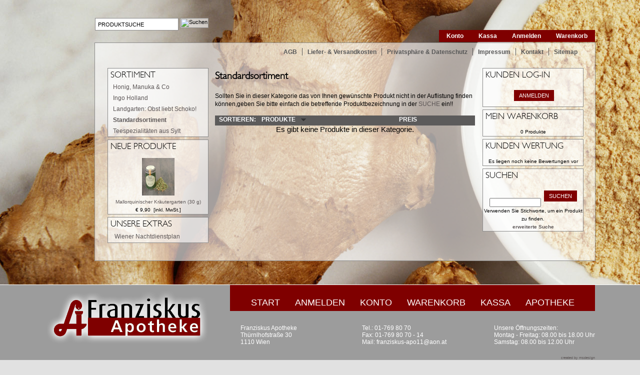

--- FILE ---
content_type: text/html; charset=UTF-8
request_url: https://www.franziskus-aposhop.at/standartsortiment.html?msAposid=c34p9j3c3vmchcsf7nng8v8db3
body_size: 5802
content:
<!DOCTYPE html PUBLIC "-//W3C//DTD XHTML 1.0 Strict//EN" "http://www.w3.org/TR/xhtml1/DTD/xhtml1-strict.dtd">
<html xmlns="http://www.w3.org/1999/xhtml" xml:lang="de" lang="de" dir="ltr">
<head>
<meta http-equiv="Content-Type" content="text/html; charset=utf-8">
  <title>Standardsortiment - Franziskus Apotheke</title>
  <META NAME="Description" Content="Standardsortiment franziskus aposhop">
  <META NAME="Keywords" Content="standardsortiment, pflege kosmetik, nahrungsergänzung,">
<base href="https://www.franziskus-aposhop.at/">

<link rel="icon" href="./favicon.ico" type="image/x-icon">
<link rel="shortcut icon" href="./favicon.ico" type="image/x-icon">
<script language="javascript" type="text/javascript" src="includes/js/jquery-1.4.4.min.js"></script>
<script language="javascript" type="text/javascript" src="includes/js/jquery-ui-1.8.7.custom.min.js"></script>
<link rel="stylesheet" type="text/css" href="includes/js/jquery-ui-1.8.7.custom.css"/>
<link rel="stylesheet" type="text/css" href="stylesheet.css">
<script language="javascript" src="includes/general.js"></script>
<script language="javascript" type="text/javascript">
<!--
function rowOverEffect(object) {
  if (object.className == 'moduleRow') object.className = 'moduleRowOver';
}

function rowOutEffect(object) {
  if (object.className == 'moduleRowOver') object.className = 'moduleRow';
}

function popupWindow(url) {
  window.open(url,'popupWindow','toolbar=no,location=no,directories=no,status=no,menubar=no,scrollbars=no,resizable=yes,copyhistory=no,width=100,height=100,screenX=150,screenY=150,top=150,left=150')
}

function popupWindowSearch(url) {
  window.open(url,'popupWindow','toolbar=no,location=no,directories=no,status=no,menubar=no,scrollbars=yes,resizable=yes,copyhistory=no,width=450,height=280,screenX=150,screenY=150,top=150,left=150')
}

function session_win() {
  window.open("https://www.franziskus-aposhop.at/info_shopping_cart.html?msAposid=c34p9j3c3vmchcsf7nng8v8db3","info_shopping_cart","height=460,width=430,toolbar=no,statusbar=no,scrollbars=yes").focus();
}

function checkBox(object) {
  document.account_newsletter.elements[object].checked = !document.account_newsletter.elements[object].checked;
}

function submitForm(element){
    var currentForm = document.getElementById(element);
        currentForm.submit();
}

function check_form() {
  var error_message = "Notwendige Angaben fehlen!\nBitte richtig ausf&uml;llen.\n\n";
  var error_found = false;
  var error_field;
  var keywords = document.advanced_search.keywords.value;
  var dfrom = document.advanced_search.dfrom.value;
  var dto = document.advanced_search.dto.value;
  var pfrom = document.advanced_search.pfrom.value;
  var pto = document.advanced_search.pto.value;
  var pfrom_float;
  var pto_float;

  if ( ((keywords == '') || (keywords.length < 1)) && ((dfrom == '') || (dfrom == 'tt.mm.jjjj') || (dfrom.length < 1)) && ((dto == '') || (dto == 'tt.mm.jjjj') || (dto.length < 1)) && ((pfrom == '') || (pfrom.length < 1)) && ((pto == '') || (pto.length < 1)) ) {
    error_message = error_message + "* ERROR_AT_LEAST_ONE_INPUT\n";
    error_field = document.advanced_search.keywords;
    error_found = true;
  }

  if ((dfrom.length > 0) && (dfrom != 'tt.mm.jjjj')) {
    if (!IsValidDate(dfrom, 'tt.mm.jjjj')) {
      error_message = error_message + "* ERROR_INVALID_FROM_DATE\n";
      error_field = document.advanced_search.dfrom;
      error_found = true;
    }
  }

  if ((dto.length > 0) && (dto != 'tt.mm.jjjj')) {
    if (!IsValidDate(dto, 'tt.mm.jjjj')) {
      error_message = error_message + "* ERROR_INVALID_TO_DATE\n";
      error_field = document.advanced_search.dto;
      error_found = true;
    }
  }

  if ((dfrom.length > 0) && (dfrom != 'tt.mm.jjjj') && (IsValidDate(dfrom, 'tt.mm.jjjj')) && (dto.length > 0) && (dto != 'tt.mm.jjjj') && (IsValidDate(dto, 'tt.mm.jjjj'))) {
    if (!CheckDateRange(document.advanced_search.dfrom, document.advanced_search.dto)) {
      error_message = error_message + "* ERROR_TO_DATE_LESS_THAN_FROM_DATE\n";
      error_field = document.advanced_search.dto;
      error_found = true;
    }
  }

  if (pfrom.length > 0) {
    pfrom_float = parseFloat(pfrom);
    if (isNaN(pfrom_float)) {
      error_message = error_message + "* ERROR_PRICE_FROM_MUST_BE_NUM\n";
      error_field = document.advanced_search.pfrom;
      error_found = true;
    }
  } else {
    pfrom_float = 0;
  }

  if (pto.length > 0) {
    pto_float = parseFloat(pto);
    if (isNaN(pto_float)) {
      error_message = error_message + "* ERROR_PRICE_TO_MUST_BE_NUM\n";
      error_field = document.advanced_search.pto;
      error_found = true;
    }
  } else {
    pto_float = 0;
  }

  if ( (pfrom.length > 0) && (pto.length > 0) ) {
    if ( (!isNaN(pfrom_float)) && (!isNaN(pto_float)) && (pto_float < pfrom_float) ) {
      error_message = error_message + "* ERROR_PRICE_TO_LESS_THAN_PRICE_FROM\n";
      error_field = document.advanced_search.pto;
      error_found = true;
    }
  }

  if (error_found == true) {
    alert(error_message);
    error_field.focus();
    return false;
  } else {
    RemoveFormatString(document.advanced_search.dfrom, "tt.mm.jjjj");
    RemoveFormatString(document.advanced_search.dto, "tt.mm.jjjj");
    return true;
  }
}

function checkForm() {
  var error = 0;
  var error_message = "Notwendige Angaben fehlen!\nBitte richtig ausf&uml;llen.\n\n";

  var review = document.product_reviews_write.review.value;

  if (review.length < 20) {
    error_message = error_message + "* Der Text muss mindestens aus 20 Buchstaben bestehen.\n";
    error = 1;
  }

  if ((document.product_reviews_write.rating[0].checked) || (document.product_reviews_write.rating[1].checked) || (document.product_reviews_write.rating[2].checked) || (document.product_reviews_write.rating[3].checked) || (document.product_reviews_write.rating[4].checked)) {
  } else {
    error_message = error_message + "* Geben Sie Ihre Bewertung ein.\n";
    error = 1;
  }

  if (error == 1) {
    alert(error_message);
    return false;
  } else {
    return true;
  }
}

var selected;

function selectRowEffectShipping(object, buttonSelect) {
  if (!selected) {
    if (document.getElementById) {
      selected = document.getElementById('defaultSelected');
    } else {
      selected = document.all['defaultSelected'];
    }
  }

  if (selected) selected.className = 'moduleRow';
  object.className = 'moduleRowSelected';
  selected = object;

// one button is not an array
  if (document.checkout_address.shipping[0]) {
    document.checkout_address.shipping[buttonSelect].checked=true;
  } else {
    document.checkout_address.shipping.checked=true;
  }
}

function selectRowEffectPayment(object, buttonSelect) {
  if (!selected) {
    if (document.getElementById) {
      selected = document.getElementById('defaultSelected');
    } else {
      selected = document.all['defaultSelected'];
    }
  }

  if (selected) selected.className = 'moduleRow';
  object.className = 'moduleRowSelected';
  selected = object;

// one button is not an array
  if (document.checkout_payment.payment[0]) {
    document.checkout_payment.payment[buttonSelect].checked=true;
  } else {
    document.checkout_payment.payment.checked=true;
  }
}

function selectRowEffectAddress(object, buttonSelect) {
  if (!selected) {
    if (document.getElementById) {
      selected = document.getElementById('defaultSelected');
    } else {
      selected = document.all['defaultSelected'];
    }
  }

  if (selected) selected.className = 'moduleRow';
  object.className = 'moduleRowSelected';
  selected = object;

// one button is not an array
  if (document.checkout_address.address[0]) {
    document.checkout_address.address[buttonSelect].checked=true;
  } else {
    document.checkout_address.address.checked=true;
  }
}


function check_form_optional(form_name) {
  var form = form_name;

  var firstname = form.elements['firstname'].value;
  var lastname = form.elements['lastname'].value;
  var street_address = form.elements['street_address'].value;

  if (firstname == '' && lastname == '' && street_address == '') {
    return true;
  } else {
    return check_form(form_name);
  }
}

function session_win() {
  window.open("https://www.franziskus-aposhop.at/info_shopping_cart.html?msAposid=c34p9j3c3vmchcsf7nng8v8db3","info_shopping_cart","height=460,width=430,toolbar=no,statusbar=no,scrollbars=yes").focus();
}
//jQuery(document).ready(function(){
//	$('.accordion .head').click(function() {
//		$(this).next().toggle('slow');
//		return false;
//	}).next().hide();
//});

jQuery(document).ready(function(){
	$(function() {
		$( "#accordion" ).accordion({
                    autoHeight: false,
                    navigation: true});
	});
});

//-->
</script>
<script language="javascript" type="text/javascript"><!--
var form = "";
var submitted = false;
var error = false;
var error_message = "";

function ISO_change()
{      
       select_number=document.create_account.country.selectedIndex;   
       if(select_number==0)
       {
              document.create_account.ISO.value="---";
       } 
       else {document.create_account.ISO.value=document.create_account.country.options[select_number].value;}
       return true;
}
function country_change()
{      
       document.create_account.change_country.value='true';
			 document.create_account.submit();
       return true;
}
function check_input(field_name, field_size, message) {
  if (form.elements[field_name] && (form.elements[field_name].type != "hidden")) {
    var field_value = form.elements[field_name].value;

    if (field_value == '' || field_value.length < field_size) {
      error_message = error_message + "* " + message + "\n";
      error = true;
    }
  }
}

function check_radio(field_name, message) {
  var isChecked = false;

  if (form.elements[field_name] && (form.elements[field_name].type != "hidden")) {
    var radio = form.elements[field_name];

    for (var i=0; i<radio.length; i++) {
      if (radio[i].checked == true) {
        isChecked = true;
        break;
      }
    }

    if (isChecked == false) {
      error_message = error_message + "* " + message + "\n";
      error = true;
    }
  }
}

function check_select(field_name, field_default, message) {
  if (form.elements[field_name] && (form.elements[field_name].type != "hidden")) {
    var field_value = form.elements[field_name].value;

    if (field_value == field_default) {
      error_message = error_message + "* " + message + "\n";
      error = true;
    }
  }
}

function check_password(field_name_1, field_name_2, field_size, message_1, message_2) {
  if (form.elements[field_name_1] && (form.elements[field_name_1].type != "hidden")) {
    var password = form.elements[field_name_1].value;
    var confirmation = form.elements[field_name_2].value;

    if (password == '' || password.length < field_size) {
      error_message = error_message + "* " + message_1 + "\n";
      error = true;
    } else if (password != confirmation) {
      error_message = error_message + "* " + message_2 + "\n";
      error = true;
    }
  }
}

function check_password_new(field_name_1, field_name_2, field_name_3, field_size, message_1, message_2, message_3) {
  if (form.elements[field_name_1] && (form.elements[field_name_1].type != "hidden")) {
    var password_current = form.elements[field_name_1].value;
    var password_new = form.elements[field_name_2].value;
    var password_confirmation = form.elements[field_name_3].value;

    if (password_current == '' || password_current.length < field_size) {
      error_message = error_message + "* " + message_1 + "\n";
      error = true;
    } else if (password_new == '' || password_new.length < field_size) {
      error_message = error_message + "* " + message_2 + "\n";
      error = true;
    } else if (password_new != password_confirmation) {
      error_message = error_message + "* " + message_3 + "\n";
      error = true;
    }
  }
}

function check_form(form_name) {
  if (submitted == true) {
    alert("Diese Seite wurde bereits bestätigt. Betätigen Sie bitte OK und warten bis der Prozess durchgeführt wurde.");
    return false;
  }

  error = false;
  form = form_name;
  error_message = "Notwendige Angaben fehlen!\nBitte richtig ausf&uml;llen.\n\n";

  check_radio("gender", "Bitte das Geschlecht angeben.");

  check_input("firstname", 2, "Der Vorname sollte mindestens 2 Zeichen enthalten.");
  check_input("lastname", 2, "Der Nachname sollte mindestens 2 Zeichen enthalten.");

  if (form.elements['company'].value != "" && form.elements['piva'].value == "") {
    error_message = error_message + "Wenn Sie Firmenname eingeben, dann ist die UID-Nummer erforderlich sonst nicht";
    error = true;
  }
  check_input("email_address", 6, "Die eMail Adresse sollte mindestens 6 Zeichen enthalten.");
  check_input("street_address", 5, "Die Strassenadresse sollte mindestens 5 Zeichen enthalten.");
  check_input("postcode", 4, "Die Postleitzahl sollte mindestens 4 Zeichen enthalten.");
  check_input("city", 2, "Die Stadt sollte mindestens 2 Zeichen enthalten.");

  check_input("state", 2, "Das Bundesland sollte mindestens 2 Zeichen enthalten.");

  check_select("country", "", "Bitte wählen Sie ein Land aus der Liste.");

  check_input("telephone", 3, "Die Telefonnummer sollte mindestens 3 Zeichen enthalten.");

  check_password("password", "confirmation", 5, "Das Passwort sollte mindestens 5 Zeichen enthalten.", "Beide eingegebenen Passwörter müssen identisch sein.");
  check_password_new("password_current", "password_new", "password_confirmation", 5, "Das Passwort sollte mindestens 5 Zeichen enthalten.", "Das neue Passwort sollte mindestens 5 Zeichen enthalten.", "Die Passwort-Bestätigung muss mit Ihrem neuen Passwort übereinstimmen.");
  if (error == true) {
    alert(error_message);
    return false;
  } else {
    submitted = true;
    return true;
  }
}
//--></script>
</head>
<body>
    <div class="bodyWrapper" align="center">
        <div class="div3shop">
            <div id="headerBlock">
                <div class="backimage"><img width="2000" src="images/layout/franzback_weih_2012.jpg"/></div>

                            
                        <!--<div class="langBox">
                         <a href="https://www.franziskus-aposhop.at/index.php?cPath=205&language=de&msAposid=c34p9j3c3vmchcsf7nng8v8db3"><img src="includes/languages/german/images/icon.gif" border="0" alt="Deutsch" title=" Deutsch " width="24" height="15"></a>                         </div>-->
                </div>
                                <div class="headWrapper">
                    <div class="searchBox">
                        <form name="quick_find" id="quick_find" action="https://www.franziskus-aposhop.at/advanced_search_result.html" method="get"><div class="searchInput"><input type="text" name="keywords" size="10" maxlength="30" class="searchForm" onfocus="if (this.value=='PRODUKTSUCHE') { this.value = ''; }" value="PRODUKTSUCHE" style="width: 155px;">&nbsp;<input type="hidden" name="msAposid" value="c34p9j3c3vmchcsf7nng8v8db3"><input type="image" src="includes/languages/german/images/buttons/button_go.png" alt="Suchen" title=" Suchen " align="top"></div></form>                    </div>
                    <div class="topNavi">
                        <ul class="nav_hor">
                            <li><a href="https://www.franziskus-aposhop.at/account.php?msAposid=c34p9j3c3vmchcsf7nng8v8db3" class="" ><span class="upNav">Konto</span></a></li>
                                <li><a href="https://www.franziskus-aposhop.at/checkout_shipping.php?msAposid=c34p9j3c3vmchcsf7nng8v8db3" class="" ><span class="upNav">Kassa</span></a></li>
                                                            <li><a href="https://www.franziskus-aposhop.at/login.php?msAposid=c34p9j3c3vmchcsf7nng8v8db3" class="" ><span class="upNav">Anmelden</span></a></li>
                                                            <li><a href="https://www.franziskus-aposhop.at/shopping_cart.html?msAposid=c34p9j3c3vmchcsf7nng8v8db3" class="cartNav" ><span class="upNav">Warenkorb</span></a></li>
                        </ul>
                    </div>
                </div>


            <div id="mainBlock">
                <div class="headNavi">
                    <div class="nav_row">
                                            <a href="https://www.franziskus-aposhop.at/information.php?info_id=1&msAposid=c34p9j3c3vmchcsf7nng8v8db3">AGB</a>
                        <div class="between"></div>
                                            <a href="https://www.franziskus-aposhop.at/information.php?info_id=2&msAposid=c34p9j3c3vmchcsf7nng8v8db3">Liefer- & Versandkosten</a>
                        <div class="between"></div>
                                            <a href="https://www.franziskus-aposhop.at/information.php?info_id=3&msAposid=c34p9j3c3vmchcsf7nng8v8db3">Privatsphäre & Datenschutz</a>
                        <div class="between"></div>
                                            <a href="https://www.franziskus-aposhop.at/information.php?info_id=4&msAposid=c34p9j3c3vmchcsf7nng8v8db3">Impressum</a>
                        <div class="between"></div>
                                        <a href="https://www.franziskus-aposhop.at/contact_us.html?msAposid=c34p9j3c3vmchcsf7nng8v8db3">Kontakt</a>
                    <div class="between"></div>
                    <a href="https://www.franziskus-aposhop.at/sitemap.html?msAposid=c34p9j3c3vmchcsf7nng8v8db3" >Sitemap</a>
                    </div>
                </div>
<div id="leftBlock">
<div border="0" width="" class="infoBoxHeading" id="catBox"><div class="infoBoxHeadingMiddle">Sortiment</div>
<div class="infoBoxHeadingRight">&nbsp;</div>
</div>
<div border="0" width="" class="infoBox"  id="catBoxContent"><div class="infoBoxTop">&nbsp;</div>
<div class="infoBoxLeft">&nbsp;</div>
<div class="infoBoxContent"><div border="0" width="" class="infoBoxWrapper"><div class="content"><div class="categorieList"><ul><li class="categorie"><a href="https://www.franziskus-aposhop.at/honig-manuka-co.html?msAposid=c34p9j3c3vmchcsf7nng8v8db3" class="categorie">Honig, Manuka & Co</a></li><li class="categorie"><a href="https://www.franziskus-aposhop.at/gewuerze-von-ingo-holland.html?msAposid=c34p9j3c3vmchcsf7nng8v8db3" class="categorie">Ingo Holland</a></li><li class="categorie"><a href="https://www.franziskus-aposhop.at/langarten-gesundes-naschen.html?msAposid=c34p9j3c3vmchcsf7nng8v8db3" class="categorie">Landgarten: Obst liebt Schoko!</a></li><li class="categorieSelected"><a href="https://www.franziskus-aposhop.at/standartsortiment.html?msAposid=c34p9j3c3vmchcsf7nng8v8db3" class="categorieSelected">Standardsortiment</a></li><li class="categorie"><a href="https://www.franziskus-aposhop.at/teespezialitaeten-aus-sylt.html?msAposid=c34p9j3c3vmchcsf7nng8v8db3" class="categorie">Teespezialitäten aus Sylt</a></li></ul></div></div>
</div>
</div>
<div class="infoBoxRight">&nbsp;</div>
<div class="infoBoxBottom">&nbsp;</div>
</div>


<div border="0" width="" class="infoBoxHeading" id="newBox"><div class="infoBoxHeadingLeft">&nbsp;</div>
<div class="infoBoxHeadingMiddle"><a href="https://www.franziskus-aposhop.at/products_new.html?msAposid=c34p9j3c3vmchcsf7nng8v8db3">Neue Produkte</a></div>
<div class="infoBoxHeadingRight">&nbsp;</div>
</div>
<div border="0" width="" class="infoBox"  id="newBoxContent"><div class="infoBoxTop">&nbsp;</div>
<div class="infoBoxLeft">&nbsp;</div>
<div class="infoBoxContent"><div border="0" width="" class="infoBoxWrapper"><div align="center" class="content"><a href="https://www.franziskus-aposhop.at/mallorquinischer-kraeutergarten-8000386.html?msAposid=c34p9j3c3vmchcsf7nng8v8db3"><img src="https://www.franziskus-aposhop.at/images/../images/wysiwyg/mallorquinischer kraeutergarten.jpg" border="0" alt="Mallorquinischer Kräutergarten&nbsp;(30 g)" title=" Mallorquinischer Kräutergarten&nbsp;(30 g) " width="65" height="75"></a><br><a href="https://www.franziskus-aposhop.at/mallorquinischer-kraeutergarten-8000386.html?msAposid=c34p9j3c3vmchcsf7nng8v8db3">Mallorquinischer Kräutergarten&nbsp;(30 g)</a><br>€ 9,90 &nbsp;[inkl. MwSt.]</div>
</div>
</div>
<div class="infoBoxRight">&nbsp;</div>
<div class="infoBoxBottom">&nbsp;</div>
</div>
<div border="0" width="" class="infoBoxHeading" id="extraBox"><div class="infoBoxHeadingLeft">&nbsp;</div>
<div class="infoBoxHeadingMiddle">Unsere Extras</div>
<div class="infoBoxHeadingRight">&nbsp;</div>
</div>
<div border="0" width="" class="infoBox"  id="extraBoxContent"><div class="infoBoxTop">&nbsp;</div>
<div class="infoBoxLeft">&nbsp;</div>
<div class="infoBoxContent"><div border="0" width="" class="infoBoxWrapper"><div class="content"><ul>
    <li><a href="https://www.franziskus-aposhop.at/nachtdienstplan.html?msAposid=c34p9j3c3vmchcsf7nng8v8db3">&nbsp;Wiener Nachtdienstplan</a></li></ul></div>
</div>
</div>
<div class="infoBoxRight">&nbsp;</div>
<div class="infoBoxBottom">&nbsp;</div>
</div>
 <div class="geoTrust">
  <SCRIPT LANGUAGE="JavaScript" TYPE="text/javascript" SRC="//smarticon.geotrust.com/si.js"></SCRIPT>
 </div>
</div>
<div id="middleBlock">    <div class="pageHeading">
        <div class="headLeft">&nbsp;</div>
        <div class="pageHead"><h1>Standardsortiment</h1></div>
            <div class="headRight"></div>
    </div>
    <div class="contentBox">
        <div class="contentText">Sollten Sie in dieser Kategorie das von Ihnen gewünschte Produkt nicht in der Auflistung finden können,geben Sie bitte einfach die betreffende Produktbezeichnung in der <a href="https://www.franziskus-aposhop.at/advanced_search.html?msAposid=c34p9j3c3vmchcsf7nng8v8db3">SUCHE</a> ein!!</div>
    <div class="contentBottom">&nbsp;</div><div border="0" width="100%" class="productListingHeading"><div class="productListingHLeft">&nbsp;</div>
<div class="productListingHMiddle"><div border="0" width="100%" class="productListingHeadingWrapper"><div align="center" class="productListingHImage">&nbsp;Sortieren:&nbsp;</div>
<div class="productListingHName">&nbsp;<a href="https://www.franziskus-aposhop.at/index.php?cPath=205&page=1&sort=2d&msAposid=c34p9j3c3vmchcsf7nng8v8db3" title="Sortierung der Artikel ist absteigend nach Produkte">Produkte<img src="images/layout/asc.gif" border="0" alt="" width="12" height="6"></a>&nbsp;</div>
<div align="left" class="productListingHPrice">&nbsp;<a href="https://www.franziskus-aposhop.at/index.php?cPath=205&page=1&sort=3a&msAposid=c34p9j3c3vmchcsf7nng8v8db3" title="Sortierung der Artikel ist aufsteigend nach Preis">Preis</a>&nbsp;</div>
<div align="center" class="productListingHBuy">&nbsp;&nbsp;</div>
</div>
</div>
<div class="productListingHRight">&nbsp;</div>
</div>
<div border="0" width="" class="productListingList"><div class="productListingNoList"><div border="0" width="" class="productListingListWrapper"><div class="productListingNoProduct">Es gibt keine Produkte in dieser Kategorie.</div>
<div></div>
</div>

              <div class="productListingLeft">&nbsp;</div>
              <div class="productListingRight">&nbsp;</div>
              <div class="productListingBottom">&nbsp;</div>
              <div class="productListingBottomRight">&nbsp;</div></div>
</div>
    </div>
</div>
<div id="rightBlock">
<div border="0" width="" class="infoBoxHeading" id="loginBox"><div class="infoBoxHeadingLeft">&nbsp;</div>
<div class="infoBoxHeadingMiddle">Kunden LOG-IN</div>
<div class="infoBoxHeadingRight">&nbsp;</div>
</div>
<div border="0" width="" class="infoBox"  id="loginBoxContent"><div class="infoBoxTop">&nbsp;</div>
<div class="infoBoxLeft">&nbsp;</div>
<div class="infoBoxContent"><div border="0" width="" class="infoBoxWrapper"><form name="login" id="login" action="https://www.franziskus-aposhop.at/login.php?msAposid=c34p9j3c3vmchcsf7nng8v8db3" method="post">
<div align="right" class="content"><div class="buttonSubmit"><div class="submitLeft"><a href="javascript:submitForm('login')">Anmelden</a></div><div class="submitRight">&nbsp;</div></div></div>
</form>
</div>
</div>
<div class="infoBoxRight">&nbsp;</div>
<div class="infoBoxBottom">&nbsp;</div>
</div>
<div border="0" width="" class="infoBoxHeading" id="cartBox"><div class="infoBoxHeadingLeft">&nbsp;</div>
<div class="infoBoxHeadingMiddle"><a href="https://www.franziskus-aposhop.at/shopping_cart.html?msAposid=c34p9j3c3vmchcsf7nng8v8db3">Mein Warenkorb</a></div>
<div class="infoBoxHeadingRight">&nbsp;</div>
</div>
<div border="0" width="" class="infoBox"  id="cartBoxContent"><div class="infoBoxTop">&nbsp;</div>
<div class="infoBoxLeft">&nbsp;</div>
<div class="infoBoxContent"><div border="0" width="" class="infoBoxWrapper"><div class="content">0 Produkte</div>
</div>
</div>
<div class="infoBoxRight">&nbsp;</div>
<div class="infoBoxBottom">&nbsp;</div>
</div>
<div border="0" width="" class="infoBoxHeading" id="reviewBox"><div class="infoBoxHeadingLeft">&nbsp;</div>
<div class="infoBoxHeadingMiddle"><a href="https://www.franziskus-aposhop.at/reviews.html?msAposid=c34p9j3c3vmchcsf7nng8v8db3">Kunden Wertung</a></div>
<div class="infoBoxHeadingRight">&nbsp;</div>
</div>
<div border="0" width="" class="infoBox"  id="reviewBoxContent"><div class="infoBoxTop">&nbsp;</div>
<div class="infoBoxLeft">&nbsp;</div>
<div class="infoBoxContent"><div border="0" width="" class="infoBoxWrapper"><div class="content">Es liegen noch keine Bewertungen vor</div>
</div>
</div>
<div class="infoBoxRight">&nbsp;</div>
<div class="infoBoxBottom">&nbsp;</div>
</div>
<div border="0" width="" class="infoBoxHeading" id="searchBox"><div class="infoBoxHeadingLeft">&nbsp;</div>
<div class="infoBoxHeadingMiddle">Suchen</div>
<div class="infoBoxHeadingRight">&nbsp;</div>
</div>
<div border="0" width="" class="infoBox"  id="searchBoxContent"><div class="infoBoxTop">&nbsp;</div>
<div class="infoBoxLeft">&nbsp;</div>
<div class="infoBoxContent"><div border="0" width="" class="infoBoxWrapper"><div align="center" class="content"><form name="quick_find_1" id="quick_find_1" action="https://www.franziskus-aposhop.at/advanced_search_result.html" method="get"><input type="text" name="keywords" size="10" maxlength="30" style="width: 95px">&nbsp;<input type="hidden" name="msAposid" value="c34p9j3c3vmchcsf7nng8v8db3"><div class="buttonSubmit"><div class="submitLeft"><a href="javascript:submitForm('quick_find_1')">Suchen</a></div><div class="submitRight">&nbsp;</div></div><br>Verwenden Sie Stichworte, um ein Produkt zu finden.<br><a href="https://www.franziskus-aposhop.at/advanced_search.html?msAposid=c34p9j3c3vmchcsf7nng8v8db3"><b>erweiterte Suche</b></a></form></div>
</div>
</div>
<div class="infoBoxRight">&nbsp;</div>
<div class="infoBoxBottom">&nbsp;</div>
</div>
    <!--<div class="aposkop">
        <a href="http://www.aposkop.com" target="_blank"><img src="images/members_button.gif" alt="Aposkop" title="www.aposkop.com" border="0" align="bottom"></a>
    </div>-->
</div>
        <div style="clear:both;"></div>
        </div>
        </div>
        <div id="footerBlock">
            <div class="contentFoot" align="center">
                <div class="logoFoot">
                    <img src="images/layout/logoFranziskus.png" alt="Franziskus Apotheke"/>
                </div>
                <div class="infoFoot">
                <script src="template/inc_js/menu.js" type="text/javascript"></script>
                <div class="naviFoot">
                <div class="navWrapper">
                    <div class="dropdown_hor">
                        <ul class="nav_hor">
                            <li><a href="http://www.franziskus-aposhop.at" target="_self">Start</a></li><li><a href="http://www.franziskus-aposhop.at/login.php" target="_self">Anmelden</a></li><li><a href="http://www.franziskus-aposhop.at/account.php" target="_self">Konto</a></li><li><a href="http://www.franziskus-aposhop.at/shopping_cart.php" target="_self">Warenkorb</a></li><li><a href="http://www.franziskus-aposhop.at/checkout_shipping.php" target="_self">Kassa</a></li><li><a href="http://www.franziskus-apo.at" target="_self">Apotheke</a></li>                            <!--<li><a href="http://neu.franziskus-apo.at:99" >Startseite</a></li>
                            <li><a href="https://www.franziskus-aposhop.at" ><span class="upNav">Katalog</span></a></li>
                            <li><a href="https://www.franziskus-aposhop.at/account.php?msAposid=c34p9j3c3vmchcsf7nng8v8db3" class="" ><span class="upNav">Konto</span></a></li>
                                <li><a href="https://www.franziskus-aposhop.at/checkout_shipping.php?msAposid=c34p9j3c3vmchcsf7nng8v8db3" class="" ><span class="upNav">Kassa</span></a></li>
                                                            <li><a href="https://www.franziskus-aposhop.at/login.php?msAposid=c34p9j3c3vmchcsf7nng8v8db3" class="" ><span class="upNav">Anmelden</span></a></li>
                                                            <li><a href="https://www.franziskus-aposhop.at/shopping_cart.html?msAposid=c34p9j3c3vmchcsf7nng8v8db3" class="cartNav" ><span class="upNav">Warenkorb</span></a></li>-->
                                
                        </ul>
                    </div>
                </div>  
                </div>
                <div class="dataFoot">
                    <div class="openData"><p>Unsere Öffnungszeiten:<br>
                        Montag - Freitag: 08.00 bis 18.00 Uhr<br>
                        Samstag: 08.00 bis 12.00 Uhr</p>
                    </div>
                    <div class="contactData" style="padding:0px 30px 0px 30px;"><p>Tel.: 01-769 80 70<br>
                        Fax: 01-769 80 70 - 14<br>
                        Mail: franziskus-apo11@aon.at</p>
                    </div>
                    <div class="adressData" style="padding:0px 100px 0px 0px;"><p>Franziskus Apotheke<br>
                        Thürnlhofstraße 30<br>
                        1110 Wien</p>
                    </div>
                </div>
                <div class="createdFoot">
                <a style="font-size:0.8em;" href="http://www.msdesign.ms">created by msdesign</a>		</div>
                </div>
            </div>
                    </div>
    </div>
</body>
</html>


--- FILE ---
content_type: text/css
request_url: https://www.franziskus-aposhop.at/stylesheet.css
body_size: 5790
content:
/***********************************************************
  msApoWebShop v3.0.1
  based on osCommerce-2.2ms2-051113

  Copyright (c) 2006 m/s design
  http://www.msdesign.ms
  Portions Copyright (c) 2003 osCommerce

  Released under the GNU General Public License
************************************************************/
@font-face {
    font-family: "rebofranz";
    src: url("images/font/rebofranz.eot");
}
@font-face {
    font-family: "rebofranz";
    src: url("images/font/rebofranz.ttf");
}
BODY {
    padding:0px;
    margin: 0px;
    font-family: Arial, sans-serif;
    font-size: 12px;
    color:#000000;
    background-color: #e1e1e1;
    overflow:hidden;
    float:left;
    height:auto;
}
.bodyWrapper {
    width:100%;
    padding:0px;
    margin:0px;
}
/**
 * DIV 3 COLUMNLAYOUT
 */
.div3shop {
    width: 100%;
    position: absolute;
    overflow:auto;
    bottom:150px;
    top:0px;
    left:0px;
}
.div3shop #headerBlock {
    padding:0px;
    margin:0px;
}
.headerError {
    background-color:red;
    color:white;
    font-size:11px;
    font-weight:bold;
    text-align:center;
    width:100%;
}
.headerInfo {
    background-color:blue;
    color:white;
    font-size:11px;
    font-weight:bold;
    text-align:center;
    width:100%;
}
.div3shop #mainBlock{
    margin-left:100px;
    margin-bottom:20px;
    width:1000px;
    border:1px solid #8b8b8b;
    background-image:url('images/layout/contentBack.png');
    background-position:top left;
    line-height: 135%;
    text-align: justify;
}
.div3shop #leftBlock{
    width:200px;
    float: left;
    text-align:center;
    padding:10px 5px 35px 25px;
    margin:0px;
}
.div3shop #middleBlock{
    text-align:left;
    padding:10px 10px 35px 10px;
    width:520px;
    float:left;
    overflow:hidden;
}
.div3shop #rightBlock{
    float: left;
    width: 200px;
    padding:10px 25px 35px 5px;
}
#footerBlock{
    clear:both;
    margin:0px;
    padding:0px;
    background-color:#9c9c9c;
    width:100%;
    height:150px;
    position:absolute;
    left:0px;
    bottom:0px;
    border-top:1px solid #FFFFFF;
    color:#FFFFFF;
}
/**
 * HEADER
 */
.backimage {
    z-index:-1;
    position:fixed;
    top:0px;
    left:0px;
}
.headWrapper{
    margin-left:100px;
    width:1000px;
    height:85px;
}
.searchBox {
    margin-top:35px;
    float:left;
}
.searchTitle {
    float:left;
    font-size:12px;
    font-weight:bold;
    padding-right:10px;
    padding-top:5px;
}
.searchBox input {
    border:none;
    border:1px solid #8b8b8b;
    background-image:url('images/layout/contentBack.png');
    padding:1px;
}
.searchBox .searchForm {
    font-size:11px;
    padding:5px;
    height:13px;
}
.searchBox img {
    float:left;
}
.searchInput {
    float:left;
    padding-top:1px;
}
.topNavi{
    float:right;
    margin-top: 60px;
}
.topNavi .nav_hor a,.topNavi .nav_hor a:link,.topNavi .nav_hor a:visited{
    padding:5px 15px;
    color:#FFFFFF;
    background-color:#7F0000;
    font-weight:bold;
    float:left;
}
.topNavi .nav_hor a:active,.topNavi .nav_hor a:hover{
    color:#000000;
    background-color: #e1e1e1;
}
.headNavi{
    width:975px;
    text-align:right;
    float:left;
    padding-right:25px;
}
.nav_row{
    font-size:12px;
    padding-top:10px;
    padding-bottom:10px;
    height:15px;
    float:right;
}
.nav_row .between{
    width:1px;
    float:left;
    height:15px;
    background-color:#565656;
}
.nav_row a {
    float:left;
    color:#565656;
    padding-left:10px;
    padding-right:10px;
    font-weight:bold;
}
.nav_row a:link {
    color:#565656;
    text-decoration:none;
}
.nav_row a:visited{
    color:#565656;
    text-decoration:none;
}
.nav_row a:hover {
    color:#565656;
    text-decoration:underline;
}
.nav_row a:active {
    color:#565656;
    text-decoration:underline;
}
.active_nav_row {
    text-decoration:none;
    font-weight:bold;
    font-size:12px;
}
a img {
    border:none;
}
/**
 * FOOTER
 */
.contentFoot {
     width:1100px;
     height:160px;
     position:relative;
}
.logoFoot {
    float:left;
    height:180px;
    position:relative;
}
.logoFoot img{
    position:absolute;
    left:0px;
    top:5px;
}
.infoFoot {
    float:right;
}
.dataFoot {
    padding-top:15px;
    float:right;
    width:1000px;
}
.dataFoot div {
    float:right;
    padding-left:65px;
    text-align:left;
}
.createdFoot {
    position:absolute;
    bottom:10px;
    right:0px;
    color:#5c5b5b;
    font-size:9px;
}
.naviFoot {
    background-color:#7f0000;
    float:right;
    width:730px;
    text-align:center;
    margin:0px;
    padding:0px;
    height:52px;
    overflow:hidden;
}
.navWrapper {
    display:inline-block;
}
.dropdown_hor {
    padding:0px;
    margin: 0px;
    font-size:18px;
    float:left;
}
.nav_hor {
    margin:0px;
    padding:0px;
    float:left;
}
.nav_hor ul {
    padding:0px;
    margin:0px;
}
.nav_hor li {
    float: left;
    list-style-type: none;
    position: relative;
    display: block;
}
.nav_hor li ul {
    background-color: #7f0000;
    display: none;
}
div.dropdown_hor li:hover>ul {
    left: -2px;
}
div.dropdown_hor a {
    position: relative;
    z-index: 10;
    display: block;
    float: left;
    text-decoration: none;
    font-weight: normal;
    font-size:18px;
}
div.dropdown_hor a:hover {
    color: #000000;
    background-color:#e1e1e1;
}
div.dropdown_hor ul ul a:hover {
    color: #000000;
    padding:3px 5px 3px 5px;
}
A.activeLink, A.activeLink:link, A.activeLink:visited {
    background-color:#e1e1e1;
    color:#000000;
    margin:0px;
    float:left;
}
div.dropdown_hor li.drop_ul_act_path ul a:link,div.dropdown_hor li.drop_ul_act_path ul a:visited,div.dropdown_hor li.drop_no_act_path ul a:link,div.dropdown_hor li.drop_no_act_path ul a:visited {
    color: #FFFFFF;
    padding:3px 5px;
}
div.dropdown_hor li.drop_ul_act_path ul a:hover {
    color: #000000;
    padding:3px 5px;
}
/* menu::level1 */
div.dropdown_hor a {
    color: #FFFFFF;
    display: block;
    text-decoration: none;
    text-indent: 0px;
    padding:25px 15px 5px 15px;
    margin:0px 0px 0px 0px;
    text-transform:uppercase;
}
/**@replace#1*/
div.dropdown_hor li {
}
div.dropdown_hor li.last {
    background: none;
}

/* menu::level2 */
div.dropdown_hor ul ul li{  }
div.dropdown_hor ul ul {
    position: absolute;
    top: 0px;
    left: 0px;/*-999em;*/
    padding: 0px;
    margin:0px;
}
div.dropdown_hor ul ul a {
     background: none;
    padding: 3px 5px 3px 5px;
    height: auto;
    float: none;
    display: block;
    color: #FFFFFF;
    text-align:left;
    font-size:13px;
    font-weight:bold;
    font-family:Arial;
    text-transform: uppercase;

}
div.dropdown_hor ul ul li.last { background: none; }
div.dropdown_hor ul ul li {
    width: 100%;

}
/* menu::level3 */
div.dropdown_hor ul ul ul {
    padding: 0;
    margin: -38px 0 0 163px !important;
    margin-left:172px;
}
.nav_hor .leftEnd {
    float:left;
}
.nav_hor .rightEnd {
    float:left;
}
/**
 * LEFT & RIGHT
 */
.infoBox {
    font-size: 10px;
    width:100%;
    margin:0px;
    text-align:left;
    float:left;
    border-bottom:1px solid #8b8b8b;
    border-left:1px solid #8b8b8b;
    border-right:1px solid #8b8b8b;
    background-image:url('images/layout/contentBack.png');
}
.infoBoxHeading {
    font-family: rebofranz,Arial;
    font-size: 17px;
    color: #7f0000;
    text-transform: uppercase;
    margin-top:5px;
    padding:5px 0px 5px 5px;
    width:195px;
    float:left;
    border-top:1px solid #8b8b8b;
    border-left:1px solid #8b8b8b;
    border-right:1px solid #8b8b8b;
    background-image:url('images/layout/contentBack.png');
}
.infoBoxHeadingLeft {
    display:none;
    float:left;
}
.infoBoxHeadingMiddle {
    color: #000000;
    float:left;
}
.infoBoxHeadingMiddle a,.infoBoxHeadingMiddle a:link, .infoBoxHeadingMiddle a:visited{
    text-decoration:none;
    display:block;
    font-family: rebofranz,Arial;
    color: #000000
}
.infoBoxHeadingMiddle a:active, .infoBoxHeadingMiddle a:hover {
    color: #000000;
}
.infoBoxHeadingRight {
    display:none;
}
.infoBox {
    width:100%;
    position:relative;

}
.infoBoxTop{
    display:none;
}
.infoBoxLeft {
    position:absolute;
    width:0px;
    height:0px;
}
.infoBoxContent {
    display:inline-block;
    float:left;
    text-align:left;
    padding:0px 0px 0px 0px;
    width:100%;
}
#catBox,#cartBox {
    border-top:1px solid #8b8b8b;
    border-left:1px solid #8b8b8b;
    border-right:1px solid #8b8b8b;
    background-image:url('images/layout/contentBack.png');
}
#catBoxContent,#cartBoxContent{
    border-bottom:1px solid #8b8b8b;
    border-left:1px solid #8b8b8b;
    border-right:1px solid #8b8b8b;
    background-image:url('images/layout/contentBack.png');
}
#catBoxContent .infoBoxContent {
    padding:0px;
}
.cartPLeft,.cartTLeft{
    float:left;
    width:60%;
    text-align:left;
}
.cartPRight,.cartTRight {
    float:left;
    width:40%;
    text-align:right;
}
.cartTotal {
    float:left;
    border-top:1px solid #000000;
    margin:0px 10px;
    padding-top:3px;
    width:180px;
    font-weight:bold;
    font-size:12px;
}
.cartOrder {
    text-align:center;
    float:left;
    margin:0px 5px;
    padding:10px 0px;
    width:190px;
}
A.cartOrderButton,A.cartOrderButton:link,A.cartOrderButton:visited {
    background-color:#7f0000;
    background-image:url('images/layout/gotoCartUp.png');
    background-position:center left;
    background-repeat:no-repeat;
    color:#FFFFFF;
    height:30px;
    width:175px;
    float:left;
    padding-top:17px;
    padding-left:15px;
    font-size:16px;
    font-weight:bold;
}
A.cartOrderButton:hover,A.cartOrderButton:active {
    background-color:#e1e1e1;
    background-image:url('images/layout/gotoCartOv.png');
    color:#000000;
}
#catBoxContent ul {
    padding-left:0px;
    list-style: none;
    margin:0px;
}
#catBoxContent li a,#catBoxContent li a:link, #catBoxContent li a:visited {
    font-size:12px;
    line-height:18px;
    padding:2px 5px 2px 10px;
    text-decoration:none;
    display:block;
    width:185px;
}
#catBoxContent li a:hover, #catBoxContent li a:active {
    color: #FFFFFF;
    font-size:12px;
    line-height:18px;
    padding:2px 5px 2px 10px;
    width:185px;
}
.categorieSelected div {
    display:inline-block;
}
#catBoxContent A.categorieSelected,#catBoxContent A.categorieSelected:link,#catBoxContent A.categorieSelected:visited{
    font-weight:bold;

}
#catBoxContent .categorieSelected .categorieSelected a, #catBoxContent .categorieSelected .categorieSelected a:link,#catBoxContent .categorieSelected .categorieSelected a:visited,#catBoxContent .categorieSelected .categorieSelected a:hover,#catBoxContent .categorieSelected .categorieSelected a:active{
    width:185px;
    overflow:hidden;
    font-style:italic;
    font-size:11px;
    padding-bottom:0px;
    padding-top:0px;
    padding-left:10px;
}
#catBoxContent .categorieSelected .categorie a,#catBoxContent .categorieSelected .categorie a:link,#catBoxContent .categorieSelected .categorie a:visited,#catBoxContent .categorieSelected .categorie a:hover,#catBoxContent .categorieSelected .categorie a:active{
    width:185px;
    overflow:hidden;
    font-style:italic;
    font-size:11px;
    padding-bottom:0px;
    padding-top:0px;
    padding-left:10px;
}
#catBoxContent .categorieSelected .categorieSelected .categorieSelected a,#catBoxContent .categorieSelected .categorieSelected .categorieSelected a:link,#catBoxContent .categorieSelected .categorieSelected .categorieSelected a:visited,#catBoxContent .categorieSelected .categorieSelected .categorieSelected a:hover,#catBoxContent .categorieSelected .categorieSelected .categorieSelected a:active{
    width:165px;
    overflow:hidden;
    font-style:italic;
    font-size:11px;
    padding-bottom:0px;
    padding-top:0px;
    padding-left:20px;
}
#catBoxContent .categorieSelected .categorieSelected .categorie a,#catBoxContent .categorieSelected .categorieSelected .categorie a:link,#catBoxContent .categorieSelected .categorieSelected .categorie a:visited,#catBoxContent .categorieSelected .categorieSelected .categorie a:hover,#catBoxContent .categorieSelected .categorieSelected .categorie a:active{
    width:175px;
    overflow:hidden;
    font-style:italic;
    font-size:11px;
    padding-bottom:0px;
    padding-top:0px;
    padding-left:20px;
}
.categorie a{
    font-weight:normal;
}
.infoBoxWrapper {
   
}
.secondRow {
}
.infoBoxContent li {
}
.infoBoxContent li a,.infoBoxContent li a:link, .infoBoxContent li a:visited {
    font-size:12px;
    line-height:20px;
    padding:2px 5px 2px 10px;
    text-decoration:none;
    display:block;
    width:185px;
}
.infoBoxContent li a:hover, .infoBoxContent li a:active {
    color: #FFFFFF;
    font-size:12px;
    line-height:20px;
    padding:2px 5px 2px 10px;
    background-color:#7f0000;
    width:185px;
}
.infoBoxRight {
    position:absolute;
    width:0px;
    height:0px;
}
.infoBoxBottom{
    clear:left;
    display:none
}
#catBoxContent .content ,#informationBoxContent .content , #newsBoxContent .content, #extraBoxContent .content,#bestsellerBoxContent .content{
    padding:0px;
    text-align:left;
}
.infoBoxContent ul {
    /*list-style-image:url('/images/layout/link_arrow.gif');*/
    list-style: none;
    padding-left:0px;
    margin:0px;
}
.content {
    padding:10px 0px 0px 0px;
    text-align:center;
}
#bestsellerBoxContent ul,#cartBoxContent ul {
    text-align:left;
    list-style-type:none;
}
#cartBoxContent ul a,#cartBoxContent ul a:link,#cartBoxContent ul a:visited{
    font-size: 11px;
    border:none;
    float:left;
    padding:2px 5px;
    margin:0px 10px;
    width:170px;
}
#orderBoxContent ul .linkBoxLeft,#orderBoxContent ul .linkBoxLeft:link,#orderBoxContent ul .linkBoxLeft:visited {
    width:100px;
    font-size: 11px;
    border:none;
    float:left;
    text-align:left;
}
#orderBoxContent ul .linkBoxRight,#orderBoxContent ul .linkBoxRight:link,#orderBoxContent ul .linkBoxRight:visited {
    width:25px;
    float:left;
    border:none;
}
#orderBoxContent li{
    width:178px;
    display:inline-block;
}
#specialBoxContent a {
    padding:5px 0px;
    font-weight:bold;
    font-size:12px;
}
#specialBoxContent .content {
    float:left;
}
#specialBoxContent .infoBoxContent {
    padding:5px 10px;
}
.specialPContent {
    margin-top:10px;
    float:left;
    width:100%;
}
#specialHead {
    width:531px;
    padding:0px;
    margin:0px 14px 0px 11px;
    float:left;
    border-top:1px solid #000000;
}
#specialHead .contentBoxHeadingLeft, #specialHead .contentBoxHeadingRight {
    height:0px;
    width:0px;
}
.specialUp {
    float:left;
    width:100%;
}
.specialPContent .specialOldPrice {
    text-decoration:line-through;
}
.specialPricing {
    width:80%;
    float:left;
    text-align:left;
}
.specialPContent #specialCart {
    float:right;
    width:20%;
    text-align:right;
}
.aposkop {
    margin-top:10px;
    float:left;
    width:185px;
    text-align:center;
}
/**
 * MAIN
 */
.pageHeading {
    font-family: rebofranz, Arial;
    font-weight: bold;
    color: #000000;
    padding-bottom:10px;
    float:left;
    width:100%;
}
h1 {
    font-size: 20px;
    display:inline-block;
}
.pageHead {
    float:left;
}
.headRight {
    float:right;
    margin-top:10px;
    font-family: Arial,sans-serif;
}
.headLeft {
    float:left;
    width:0px;
}
.greetUser {
  font-size: 12px;
  color: #7f0000;
  font-weight: bold;
}
.mainText{
    padding:10px 0px;
}
.contentBoxHeading {
    font-size: 13px;
    font-weight: bold;
    color: #000000;
    padding-top:10px;
    text-align:left;
    float:left;
}
.contentBoxHeadingMiddle {
    display:inline-block;
}
.contentBox {
    width:100%;
    position:relative;
    text-align:left;
    display:inline-block;
}
.contentBoxContent {
    display:inline-block;
    padding:0px 14px 0px 12px;
    width:528px;
}
.contentBoxLeft {
    position:absolute;
    height:0px;
    width:0px;
}
.contentBoxRight {
    position:absolute;
    height:0px;
    width:0px;
}
.contentBoxTop {
    position:absolute;
    height:0px;
    width:0px;
}
.contentBoxBottom {
    width:555px;
    height:21px;
}
.contentBoxWrapper {
    top:0px;
    vertical-align: top;
}
.contentText {
    text-align:left;
    display:inline-block;
}
.contentFeaturedBox .productData {
    width:60%;
}
.contentFeaturedBox .productData div{
    width:100%;
}
#productContentBoxHeading {
    display:inline-block;
    width:295px;
}
#productContentBox {
    display:inline-block;
    width:300px;
}
#productContentBoxHeading .infoBoxHeadingMiddle {
    width:248px;
    text-align:left;
}
#productContentBox .infoBoxContent {
    padding-left:10px;
}
#productContentBox .infoBoxBottom {
    height:14px;
}
#productContentBox .infoBoxLeft {
    position:absolute;
    bottom:0px;
    left:0px;
    width:0px;
    height:0px;
}
#productContentBox .content {
    text-align:left;
}
.accountText ,.checkoutText {
    padding:3px 5px;
    text-align:left;
}
.clearFloat {
    clear:both;
}
.accountMiddle, .contentMiddle, .checkoutMiddle{
    display:inline-block;
    width:100%;
}
.accountHead ,.contentHead, .checkoutHead{
    padding-top:5px;
    display:inline-block;
    width:100%;
}
.accountTitle,.contentTitle,.checkoutTitle{
    font-weight:bold;
    font-size:13px;
    display:inline-block;
    margin-top:10px;
}
.accountImage {
    float:left;
    display:inline-block;
}
.accountBottom, .checkoutBottom, .contentBottom {
    height:15px;
}
.accountRequirement ,.contentRequirement{
    width:50%;
    float:right;
    font-size: 10px;
    color: #E00505;
    text-align:right;
    margin-top:10px;
}
span.accountRequirement, span.contentRequirement {
    float:none;
    width:auto;
}
.accountTextLeft,.contentTextLeft,.checkoutTextLeft {
    width:150px;
    float:left;
    padding-top:7px;
}
.accountSubmit, .contentSubmit, .checkoutSubmit {
    width:100%;
    display:inline-block;
}
.accountSubmitLeft, .contentSubmitLeft,.checkoutSubmitLeft{
    display:inline-block;
    float:left;
}
.contentSubmitLeft .buttonSubmit,.accountSubmitLeft .buttonSubmit,.checkoutSubmitLeft .buttonSubmit {
    float:left;
    display:inline-block;
}
.accountSubmitRight, .contentSubmitRight,.checkoutSubmitRight {
    display:inline-block;
    float:right;
}
.contentSubmitRight .buttonSubmit,.accountSubmitRight .buttonSubmit,.checkoutSubmitRight .buttonSubmit {
    float:right;
    display:inline-block;
}
.accountAdressLeft ,.checkoutDataLeft {
    float:left;
    display:inline-block;
}
.buttonSubmit {
    margin:0px;
    display:inline-block;
    text-align:center;
    height:35px;
    margin-left:3px;
}
.submitLeft {
    float:left;
    padding:10px 0px 10px 0px;
    font-size:11px;
}
.submitRight {
    display:none;
    float:left;
}
.buttonSubmit a,.buttonSubmit a:link, .buttonSubmit a:visited{
    text-transform:uppercase;
    padding:5px 10px 5px 10px;
    color:#FFFFFF;
    background-color:#7f0000;
}
.buttonSubmit a:hover, .buttonSubmit a:active{
    padding:5px 10px 5px 10px;
    color:#000000;
    background-color:#e1e1e1;
    
}
.orderText {
    width:15%;
    float:left;
    padding-left:5px;
    text-align:center;
}
.orderPart {
    width:42%;
    float:left;
}
.orderHistory {
    float:left;
    width:50%;
}
.orderHistoryHead ,.orderHistoryBody{
    width:100%;
    float:left;
}
.showOrder{
    display:inline-block;
    width:555px;
    padding:5px;
    border:1px solid #000000;
}
.moduleRow, .moduleRowOver {
    display:inline-block;
    width:100%;
    padding:5px;
}
.moduleRow {
    background-color: #eaeaea;
}
.moduleRowOver {
	background-color: #e1e1e1;
	cursor: pointer;
}
.moduleRowSelected {
	background-color: #e1e1e1;
        display:inline-block;
        padding:5px;
        width:100%;
}
a {
    font-family: Arial, sans-serif;
    color: #5c5656;
    text-decoration: none;
}
.productSpecialPrice {
    font-weight:bold;
    font-size:13px;
}
a:link {
    font-family: Arial, Helvetica, sans-serif;
    text-decoration: none;
}
a:visited {
    font-family: Arial, Helvetica, sans-serif;
    text-decoration: none;
}
a:hover {
    font-family: Arial, Helvetica, sans-serif;
    color: #000000;
}
a:active {
    font-family: Arial, Helvetica, sans-serif;
    color: #000000;
    text-decoration: none;
}
.productViewBox {
    float:right;
    width:20%;
    text-align:center;
    margin:5px;
    display:inline-block;
}
.contentBoxView {
    width:76%;
    float:left;
    padding-right:5px;
}
.categorieBox {
    display:inline-block;
    text-align:center;
    height:70px;
    margin-bottom: 3px;
    margin-left:3px;
    vertical-align: top;
    float:left;
}
.categorieBox a, .categorieBox a:link ,.categorieBox a:visited {
    height:45px;
    width:100%;
    display:block;
    vertical-align:middle;
    background-color:#5C5B5B;
    font-size:12px;
    font-weight:bold;
    color:#FFFFFF;
}
.categorieBox a:hover, .categorieBox a:active {
    background-color:#e1e1e1;
    color:#000000;
    font-size:12px;
    font-weight:bold;
}
.siteMapContent {
    width:50%;
    float:left;
}
.reviewInfo {
    width:50%;
    float:left;
}
.reviewDate {
    width:50%;
    float:right;
    text-align: right;
}
/*.loginOptions {
    min-height:200px;
    width:100%;
}
.loginLeft {
    width:48%;
    float:left;
    border:1px #000000 solid;
    height:250px;
    padding:3px;
}
.loginRight {
    width:48%;
    float:Right;
    border:1px #000000 solid;
    height:250px;
    padding:3px;
}*/
.loginHead {
    font-size:13px;
    padding:5px 0px;
}
.loginInput {
    width:50%;
    float:right;
}
.loginFormInput {
    width:50%;
    float:left;
}
/**
 * FEATURED PRODUCTS
 */
.featuredProduct ,.alsoProduct{
    display:inline-block;
    width:170px;
    position:relative;
    top:0px;
    vertical-align: top;
    float:left;
}
.featuredTop,.alsoTop {
    width:100%;
    height:0px;
    width:0px;
}
.featuredUp,.alsoUp {
    display:inline-block;
    min-height:135px;
    width:100%;
}
.featuredDown,.alsoDown {
    display:inline-block;
    width:100%;
    padding:3px 1px;
}
.featuredMiddle,.alsoMiddle {
    padding-top:5px;
    display:inline-block;
    width:100%;
}
#featuredBox,#alsoBox {
    float:left;
    border:none;
    margin:0px;
    padding:0px;
    border-top:1px solid #8b8b8b;
    border-left:1px solid #8b8b8b;
    border-right:1px solid #8b8b8b;
    background-image:url('images/layout/contentBack.png');
}
#featuredBox .contentBoxHeadingLeft,#alsoBox .contentBoxHeadingLeft{
    display:none;
}
#featuredBox .contentBoxHeadingMiddle,#alsoBox .contentBoxHeadingMiddle{
    text-align:left;
    font-size:17px;
    text-transform: uppercase;
    font-family:rebofranz,Arial;
    width:505px;
    padding-top:10px;
    padding-left:15px;
    float:left;
    font-weight:normal;

}
#featuredBox .contentBoxHeadingRight,#alsoBox .contentBoxHeadingRight{
    display:none;
}
#featuredBox .contentBoxHeadingMiddle a, #featuredBox .contentBoxHeadingMiddle a:link, #featuredBox .contentBoxHeadingMiddle a:visited {
    font-size:17px;
    display:inline-block;
    font-family:rebofranz,Arial;
    font-weight:normal;
}
#featuredBoxContent ,#alsoBoxContent{
    display:inline-block;
    text-align:left;
    float:left;
    width:520px;
    border-bottom:1px solid #8b8b8b;
    border-left:1px solid #8b8b8b;
    border-right:1px solid #8b8b8b;
    background-image:url('images/layout/contentBack.png');
}
#featuredBoxContent .contentBoxBottom,#alsoBoxContent .contentBoxBottom{
    display:none;
}
#featuredBoxContent .contentBoxContent,#alsoBoxContent .contentBoxContent{
    float:left;
}
#featuredImage ,.alsoImage{
    float:left;
    display:inline-block;
    width:100%;
    text-align:center;
    padding:0px;
}
#featuredName,#alsoName  {
    display:inline-block;
    width:160px;
    bottom:0px;
    text-align:left;
    padding:0px 5px;
    overflow:hidden;
    height:45px;
    font-weight:bold;
}
#featuredName a, #featuredName a:link, #featuredName a:visited {
}
#featuredName a:hover{
}
#featuredText {
    float:left;
    width:50%;
    display:inline-block;
    padding-top:5px;
    text-align:left;
    padding-left:5px;
}
#featuredCart {
    width:40%;
    display:inline-block;
    float:right;
}
.featuredBottomRight,.alsoBottomRight {
    position:absolute;
    width:0px;
    height:0px;
}
.featuredTopRight,.alsoTopRight {
    position:absolute;
    width:0px;
    height:0px;
}
.featuredBottom,.alsoBottom {
    height:0px;
    width:0px
}
.featuredTopLeft,.alsoTopLeft {
    position:absolute;
    bottom:0px;
    right:0px;
    width:0px;
    height:0px;
}
.shownProducts ,.shownOrders{
    display:inline-block;
    width:100%;
}
.showTotal {
    font-weight:bold;
    text-align:right;
}
/**
 * PRODUCT LISTING
 */
.productListingHeading {
    color: #FFFFFF;
    font-weight: bold;
    background-color:#5C5B5B;
    float:left;
    width:520px;
}
.productListingHeading a,.productListingHeading a:visited {
    color:#FFFFFF;
}
.productListingHeading a:hover {
    color:#FFFFFF;
}
.productListingHLeft {
    width:0px;
    height:0px;
}
.productListingHRight {
    width:0px;
    height:0px;
}
.productListingHeadingWrapper {
    display:inline-block;
    padding:0px;
    text-transform: uppercase;
}
.productListingOdd{
    display:inline-block;
    width:100%;
    position:relative;
}
.productListingEven {
    display:inline-block;
    width:100%;
    position:relative;
    background-image:url('images/layout/contentBack.png');
}
.productListingBottom {
    width:100%;
    height:0px;
}
.productListingRight {
    position:absolute;
    top:0px;
    right:0px;
    width:0px;
    height:0px;
}
.productListingLeft {
    position:absolute;
    bottom:0px;
    left:0px;
    width:0px;
    height:0px;
}
.productListingBottomRight {
    position:absolute;
    bottom:0px;
    right:0px;
    width:0px;
    height:0px;
}
.productListingNoProduct {
    width:100%;
    text-align:center;
    font-size:15px;
}
.productListingListWrapper {
    height:85px;
    position:relative;
}
.productListingHMiddle {
    text-align:left;
}
.productListingListWrapper div,.productListingHeadingWrapper div {
    float:left;
    display:inline-block;
}
.productListingHMiddle a img {
    padding-left:10px;
}
.productListingListWrapper div span {
    vertical-align:middle;
}
.productImage img {
    padding:5px 0px;
}
.productImage,.productListingHImage {
    width:90px;
    text-align:center;
}
.productName,.productListingHName,.productNewName{
    width:270px;
    text-align:left;
}
.productListingList .productName,.productListingList  .productPrice,.productListingList .productNewPrice ,.productCName,.productQuantity,.productGot, .productCPrice, .productRemove{
    padding-top:5px;
}
.productListingList .productName a,.productListingList .productName a:visited, .productListingList .productName a:hover, .productListingList .productName a:active {
    text-transform:uppercase;
    font-size:12px;
    font-weight:bold;
}
.productNewBuy {
    padding-top:5px;
}
.productBuy .inputQuant {
    padding:5px;
}
.productListingListWrapper .productNewName{
    padding-top:5px;
    width:250px;
}
.productNewName a,.productNewName a:link, .productNewName a:visited, .productNewName a:hover, .productNewName a:active {
    font-size:12px;
    color:#5c5b5b;
    text-decoration:none;
}
.productCName,.productListingHCName{
    width:150px;
    text-align:left;
}
.productQuantity,.productListingHQuantity {
    width:45px;
    padding-left:5px;
}
.productListingHRemove, .productRemove {
    width:50px;
    padding-left:5px;
}
.productListingHGot,.productGot {
    width:100px;
}
.productListingHPrice{
    width:120px;
    float:left;
    padding-left:5px;
}
.productPrice  {
    width:120px;
    float:right;
}
.productCPrice ,.productListingHCPrice{
    width:75px;
    text-align:right;
}
.productListingListWrapper .productNewPrice {
    padding-left:5px;
    width:150px;
    float:right;
}
.productListingListWrapper  .productBuy {
    width:145px;
    float:right;
    padding-top:10px;
}
.productListingListWrapper .productNewBuy {
    float:right;
    padding-left:5px;
}
.shownProductsLeft ,.shownOrdersLeft {
    float:left;
}
.shownProductsRight,.shownOrdersRight {
    float:right;
}
.pageResults {
    color:#767676;
}
.pageResults:hover {
    color: #FFFFFF;
    background-color: #f99811;
}
.formName {
    width: 25%;
    float:left;
}
.formInput {
    width: 75%;
    float:left;
    padding:5px 0px;
}
.productsNotifications {
	background: #eaeaea;
        line-height:15px;
        padding:3px 0px 3px 0px;
}
 /**
 * OLD
 */

.infoBoxNotice {
  background: red;
}
.infoBoxNoticeContents {
  background: red;
  border-color: red;
  font-family: Arial, Helvetica, sans-serif;
  font-size: 11px;
  font-weight: bold;
  color: white;
}
.errorBox {
	font-family : Arial, Helvetica, sans-serif;
	font-size : 10px;
	background: #C40202;
	font-weight: bold;
	color:#FFFFFF;
}

.orderEdit {
	font-family : Arial, Helvetica, sans-serif;
	font-size : 10px;
	color: #C40202;
	text-decoration: underline;
}
FORM {
    display: inline;
}
CHECKBOX, INPUT, RADIO, SELECT {
  font-size: 11px;
}
TEXTAREA {
  width: 100%;
  font-size: 11px;
}
.checkoutBar {
    background-color: #7f0000;
    display:inline-block;
    font-size: 15px;
    width:100%;
    color:#FFFFFF;
}
.checkoutBar a,.checkoutBar a:visited{
    font-size: 15px;
    color:#FFFFFF;
}
.checkoutBarCurrent{
    background-color:#e1e1e1;
}
.checkoutBarMiddle {
    height:45px;
    width:140px;
    float:left;
    text-align:center;
}
.checkoutBarMiddle span{
    float:left;
    height:40px;
    width:116px;
    padding-top:5px;
}
.checkoutBarEnd {
    height:45px;
    width:100px;
    float:left;
    text-align:center;
}
.checkoutBarEnd span {
    float:left;
    height:40px;
    width:100px;
    padding-top:5px;
}
.checkoutBarFirst{
    height:45px;
    width:140px;
    float:left;
    text-align:center;
}
.checkoutBarFirst span{
    float:left;
    height:40px;
    width:116px;
    padding-top:5px;
}
.activeArrow {
    height:45px;
    background-image: url('images/layout/checkoutActivArrow.png');
    background-position: top right;
    background-repeat: no-repeat;
    width:24px;
    float:left;
}
.futureArrow {
    height:45px;
    background-image: url('images/layout/checkoutFutureArrow.png');
    background-repeat: no-repeat;
    background-position: top right;
    width:24px;
    float:left;
}
.beforeArrow {
    height:45px;
    background-image: url('images/layout/checkoutBeforeArrow.png');
    background-repeat: no-repeat;
    background-position: top right;
    width:24px;
    float:left;
}
.checkoutBarCurrent {
    width:150px;
    color: #000000;
    float:left;
    text-align:center;
}
/* message box */
.messageBox {
	font-family: Arial, Helvetica, sans-serif;
	font-size: 10px;
}
.messageStackError, .messageStackWarning {
	font-family: Arial, Helvetica, sans-serif;
	font-size: 10px;
	background-color: #C40202;
	color:#FFFFFF;
        padding:5px;
        margin-bottom:5px;
        float:left;
        width:510px;
}
.messageStackSuccess{
	font-family: Arial, Helvetica, sans-serif;
	font-size: 10px;
	background-color: #063AA3;
        color:#FFFFFF;
        padding:5px;
        margin-bottom:5px;
        float:left;
        width:510px;
}
.stockWarning {
	font-family: Arial, Helvetica, sans-serif;
	font-size: 10px;
}

/*********************************************/

.input {
	background-color: #FFFFFF;
	margin-top: 1px;
	margin-right: 1px;
	margin-bottom: 1px;
	margin-left: 1px;
	padding-top: 1px;
	padding-right: 1px;
	padding-bottom: 1px;
	padding-left: 1px;
	border: 1px #8398AE solid;
	font-family: Arial, Helvetica, sans-serif;
	font-size: 12px;
	color: #063AA3;
}
.search {
	font-size: 11px;
	font-style: normal;
	font-weight: bold;
	color: #7f0000;
}
.blue {
	font-size: 12px;
	font-style: normal;
	font-weight: bold;
	color: #000000;
}
.whiteMenuHead {
	color: #063AA3;
	font-size: 11px ;
	text-decoration: none;
	font-weight: bold;
}
.white {
	color: #063AA3;
	font-size: 11px;
	text-decoration: none;
}
.white:link {
	font-size: 11px;
	color: #063AA3;
	text-decoration: none;
}
.white:visited {
	font-size: 11px;
	color: #063AA3;
	text-decoration: none;
}
.white:hover {
	font-size: 11px;
	color: #063AA3;
}
.white:active {
	font-size: 11px;
	color: #063AA3;
	text-decoration: none;
}

/* begin neues zellen-layout */
input.inputField {
	width: 10em;
	font-size: 11px;
	color: blue;
	border: inset 1px;
	border-color: #000000 #cccccc #cccccc #000000;
	background-color: white;
}
textarea.textArea {
	background-color: #ccccff;
	border: black 2px solid;
	color: white;
	font-size: 12pt;
	font-weight: normal
}
input.radio {
	border: #000000 1px solid;
	font-family: verdana;
	font-size: 12px;
}
select.pullDown {
	background-color: #ffffff;
	font-weight: bold;
	font-size: 12px;
	color: black;
}
.infoBoxContentsWhite {
	font-family: Arial, Helvetica, sans-serif;
	font-size: 11px;
	background-color: #FFFFFF;
}
.durchstrichen {
	font-family: Arial, Helvetica, sans-serif;
	color: #000000;
	font-size: 10px;
	text-decoration: line-through;
}
.infoBoxBorder {
  border-color: #063AA3;
}
SPAN.productPrice {
  font-family: Arial, Helvetica, sans-serif;
  font-size: 11px;
  color: #063AA3;
}
.infoBoxContentsCategorie {
	font-family: Arial, Helvetica, sans-serif;
	font-size: 11px;
	line-height: 16px;
	color: #063AA3;
	font-weight: bold;
}

#aardvark_div_LiveConnection2 {
text-align:center;
}
#adsearchbox .contentBoxContent {
    width:508px;
}